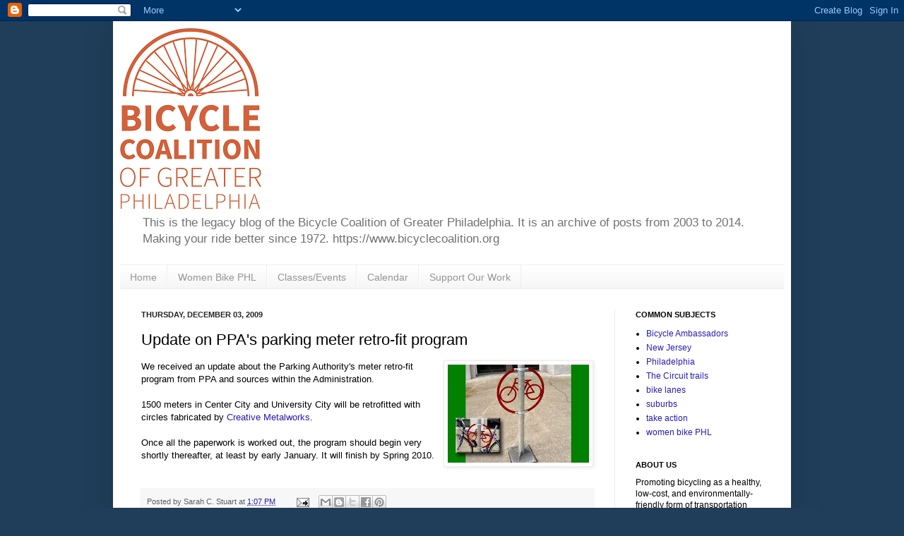

--- FILE ---
content_type: text/html; charset=UTF-8
request_url: http://blog.bicyclecoalition.org/2009/12/update-on-ppas-parking-meter-retro-fit.html?showComment=1275841396281
body_size: 15392
content:
<!DOCTYPE html>
<html class='v2' dir='ltr' xmlns='http://www.w3.org/1999/xhtml' xmlns:b='http://www.google.com/2005/gml/b' xmlns:data='http://www.google.com/2005/gml/data' xmlns:expr='http://www.google.com/2005/gml/expr'>
<head>
<link href='https://www.blogger.com/static/v1/widgets/335934321-css_bundle_v2.css' rel='stylesheet' type='text/css'/>
<meta content='IE=EmulateIE7' http-equiv='X-UA-Compatible'/>
<meta content='width=1100' name='viewport'/>
<meta content='text/html; charset=UTF-8' http-equiv='Content-Type'/>
<meta content='blogger' name='generator'/>
<link href='http://blog.bicyclecoalition.org/favicon.ico' rel='icon' type='image/x-icon'/>
<link href='http://blog.bicyclecoalition.org/2009/12/update-on-ppas-parking-meter-retro-fit.html' rel='canonical'/>
<link rel="alternate" type="application/atom+xml" title="Greater Philadelphia Bicycle News - Atom" href="http://blog.bicyclecoalition.org/feeds/posts/default" />
<link rel="alternate" type="application/rss+xml" title="Greater Philadelphia Bicycle News - RSS" href="http://blog.bicyclecoalition.org/feeds/posts/default?alt=rss" />
<link rel="service.post" type="application/atom+xml" title="Greater Philadelphia Bicycle News - Atom" href="https://www.blogger.com/feeds/5227147/posts/default" />

<link rel="alternate" type="application/atom+xml" title="Greater Philadelphia Bicycle News - Atom" href="http://blog.bicyclecoalition.org/feeds/454680673893175059/comments/default" />
<!--Can't find substitution for tag [blog.ieCssRetrofitLinks]-->
<link href='https://blogger.googleusercontent.com/img/b/R29vZ2xl/AVvXsEhX9bDDoRaSupZEHKpUB0CPiVjgfwtwSf2PYUCLCW8S_t46FoxgmVqvxL1clsiuFxfidM1NOE9hlM-cC19DuGGCDpzqEvML19WCnje3rtMd43QB80wC5W4_CWd7a3JJa1T3msIk1Q/s200/circle+rack.jpg' rel='image_src'/>
<meta content='http://blog.bicyclecoalition.org/2009/12/update-on-ppas-parking-meter-retro-fit.html' property='og:url'/>
<meta content='Update on PPA&#39;s parking meter retro-fit program' property='og:title'/>
<meta content='News, events, analysis, and resources for biking and walking from the Delaware Valley&#39;s most prominent bicycling advocacy organization.' property='og:description'/>
<meta content='https://blogger.googleusercontent.com/img/b/R29vZ2xl/AVvXsEhX9bDDoRaSupZEHKpUB0CPiVjgfwtwSf2PYUCLCW8S_t46FoxgmVqvxL1clsiuFxfidM1NOE9hlM-cC19DuGGCDpzqEvML19WCnje3rtMd43QB80wC5W4_CWd7a3JJa1T3msIk1Q/w1200-h630-p-k-no-nu/circle+rack.jpg' property='og:image'/>
<title>Greater Philadelphia Bicycle News: Update on PPA's parking meter retro-fit program</title>
<style id='page-skin-1' type='text/css'><!--
/*
-----------------------------------------------
Blogger Template Style
Name:     Simple
Designer: Josh Peterson
URL:      www.noaesthetic.com
----------------------------------------------- */
/* Variable definitions
====================
<Variable name="keycolor" description="Main Color" type="color" default="#66bbdd"/>
<Group description="Page Text" selector="body">
<Variable name="body.font" description="Font" type="font"
default="normal normal 12px Arial, Tahoma, Helvetica, FreeSans, sans-serif"/>
<Variable name="body.text.color" description="Text Color" type="color" default="#222222"/>
</Group>
<Group description="Backgrounds" selector=".body-fauxcolumns-outer">
<Variable name="body.background.color" description="Outer Background" type="color" default="#66bbdd"/>
<Variable name="content.background.color" description="Main Background" type="color" default="#ffffff"/>
<Variable name="header.background.color" description="Header Background" type="color" default="transparent"/>
</Group>
<Group description="Links" selector=".main-outer">
<Variable name="link.color" description="Link Color" type="color" default="#2288bb"/>
<Variable name="link.visited.color" description="Visited Color" type="color" default="#888888"/>
<Variable name="link.hover.color" description="Hover Color" type="color" default="#33aaff"/>
</Group>
<Group description="Blog Title" selector=".header h1">
<Variable name="header.font" description="Font" type="font"
default="normal normal 60px Arial, Tahoma, Helvetica, FreeSans, sans-serif"/>
<Variable name="header.text.color" description="Title Color" type="color" default="#3399bb" />
</Group>
<Group description="Blog Description" selector=".header .description">
<Variable name="description.text.color" description="Description Color" type="color"
default="#777777" />
</Group>
<Group description="Tabs Text" selector=".tabs-inner .widget li a">
<Variable name="tabs.font" description="Font" type="font"
default="normal normal 14px Arial, Tahoma, Helvetica, FreeSans, sans-serif"/>
<Variable name="tabs.text.color" description="Text Color" type="color" default="#999999"/>
<Variable name="tabs.selected.text.color" description="Selected Color" type="color" default="#000000"/>
</Group>
<Group description="Tabs Background" selector=".tabs-outer .PageList">
<Variable name="tabs.background.color" description="Background Color" type="color" default="#f5f5f5"/>
<Variable name="tabs.selected.background.color" description="Selected Color" type="color" default="#eeeeee"/>
</Group>
<Group description="Post Title" selector="h3.post-title, .comments h4">
<Variable name="post.title.font" description="Font" type="font"
default="normal normal 22px Arial, Tahoma, Helvetica, FreeSans, sans-serif"/>
</Group>
<Group description="Date Header" selector=".date-header">
<Variable name="date.header.color" description="Text Color" type="color"
default="#000000"/>
<Variable name="date.header.background.color" description="Background Color" type="color"
default="transparent"/>
</Group>
<Group description="Post Footer" selector=".post-footer">
<Variable name="post.footer.text.color" description="Text Color" type="color" default="#666666"/>
<Variable name="post.footer.background.color" description="Background Color" type="color"
default="#f9f9f9"/>
<Variable name="post.footer.border.color" description="Shadow Color" type="color" default="#eeeeee"/>
</Group>
<Group description="Gadgets" selector="h2">
<Variable name="widget.title.font" description="Title Font" type="font"
default="normal bold 11px Arial, Tahoma, Helvetica, FreeSans, sans-serif"/>
<Variable name="widget.title.text.color" description="Title Color" type="color" default="#000000"/>
<Variable name="widget.alternate.text.color" description="Alternate Color" type="color" default="#999999"/>
</Group>
<Group description="Images" selector=".main-inner">
<Variable name="image.background.color" description="Background Color" type="color" default="#ffffff"/>
<Variable name="image.border.color" description="Border Color" type="color" default="#eeeeee"/>
<Variable name="image.text.color" description="Caption Text Color" type="color" default="#000000"/>
</Group>
<Group description="Accents" selector=".content-inner">
<Variable name="body.rule.color" description="Separator Line Color" type="color" default="#eeeeee"/>
<Variable name="tabs.border.color" description="Tabs Border Color" type="color" default="#ececec"/>
</Group>
<Variable name="body.background" description="Body Background" type="background"
color="#203e5a" default="$(color) none repeat scroll top left"/>
<Variable name="body.background.override" description="Body Background Override" type="string" default=""/>
<Variable name="body.background.gradient.cap" description="Body Gradient Cap" type="url"
default="url(http://www.blogblog.com/1kt/simple/gradients_light.png)"/>
<Variable name="body.background.gradient.tile" description="Body Gradient Tile" type="url"
default="url(http://www.blogblog.com/1kt/simple/body_gradient_tile_light.png)"/>
<Variable name="content.background.color.selector" description="Content Background Color Selector" type="string" default=".content-inner"/>
<Variable name="content.padding" description="Content Padding" type="length" default="10px"/>
<Variable name="content.padding.horizontal" description="Content Horizontal Padding" type="length" default="10px"/>
<Variable name="content.shadow.spread" description="Content Shadow Spread" type="length" default="40px"/>
<Variable name="content.shadow.spread.webkit" description="Content Shadow Spread (WebKit)" type="length" default="5px"/>
<Variable name="content.shadow.spread.ie" description="Content Shadow Spread (IE)" type="length" default="10px"/>
<Variable name="main.border.width" description="Main Border Width" type="length" default="0"/>
<Variable name="header.background.gradient" description="Header Gradient" type="url" default="none"/>
<Variable name="header.shadow.offset.left" description="Header Shadow Offset Left" type="length" default="-1px"/>
<Variable name="header.shadow.offset.top" description="Header Shadow Offset Top" type="length" default="-1px"/>
<Variable name="header.shadow.spread" description="Header Shadow Spread" type="length" default="1px"/>
<Variable name="header.padding" description="Header Padding" type="length" default="30px"/>
<Variable name="header.border.size" description="Header Border Size" type="length" default="1px"/>
<Variable name="header.bottom.border.size" description="Header Bottom Border Size" type="length" default="1px"/>
<Variable name="header.border.horizontalsize" description="Header Horizontal Border Size" type="length" default="0"/>
<Variable name="description.text.size" description="Description Text Size" type="string" default="140%"/>
<Variable name="tabs.margin.top" description="Tabs Margin Top" type="length" default="0" />
<Variable name="tabs.margin.side" description="Tabs Side Margin" type="length" default="30px" />
<Variable name="tabs.background.gradient" description="Tabs Background Gradient" type="url"
default="url(http://www.blogblog.com/1kt/simple/gradients_light.png)"/>
<Variable name="tabs.border.width" description="Tabs Border Width" type="length" default="1px"/>
<Variable name="tabs.bevel.border.width" description="Tabs Bevel Border Width" type="length" default="1px"/>
<Variable name="date.header.padding" description="Date Header Padding" type="string" default="inherit"/>
<Variable name="date.header.letterspacing" description="Date Header Letter Spacing" type="string" default="inherit"/>
<Variable name="date.header.margin" description="Date Header Margin" type="string" default="inherit"/>
<Variable name="post.margin.bottom" description="Post Bottom Margin" type="length" default="25px"/>
<Variable name="image.border.small.size" description="Image Border Small Size" type="length" default="2px"/>
<Variable name="image.border.large.size" description="Image Border Large Size" type="length" default="5px"/>
<Variable name="page.width.selector" description="Page Width Selector" type="string" default=".region-inner"/>
<Variable name="page.width" description="Page Width" type="string" default="auto"/>
<Variable name="main.section.margin" description="Main Section Margin" type="length" default="15px"/>
<Variable name="main.padding" description="Main Padding" type="length" default="15px"/>
<Variable name="main.padding.top" description="Main Padding Top" type="length" default="30px"/>
<Variable name="main.padding.bottom" description="Main Padding Bottom" type="length" default="30px"/>
<Variable name="paging.background"
color="#ffffff"
description="Background of blog paging area" type="background"
default="transparent none no-repeat scroll top center"/>
<Variable name="footer.bevel" description="Bevel border length of footer" type="length" default="0"/>
<Variable name="mobile.background.overlay" description="Mobile Background Overlay" type="string"
default="transparent none repeat scroll top left"/>
<Variable name="mobile.background.size" description="Mobile Background Size" type="string" default="auto"/>
<Variable name="mobile.button.color" description="Mobile Button Color" type="color" default="#ffffff" />
<Variable name="startSide" description="Side where text starts in blog language" type="automatic" default="left"/>
<Variable name="endSide" description="Side where text ends in blog language" type="automatic" default="right"/>
*/
/* Content
----------------------------------------------- */
body {
font: normal normal 12px Arial, Tahoma, Helvetica, FreeSans, sans-serif;
color: #000000;
background: #203e5a none repeat scroll top left;
padding: 0 40px 40px 40px;
}
html body .region-inner {
min-width: 0;
max-width: 100%;
width: auto;
}
a:link {
text-decoration:none;
color: #261faf;
}
a:visited {
text-decoration:none;
color: #54718f;
}
a:hover {
text-decoration:underline;
color: #472cff;
}
.body-fauxcolumn-outer .fauxcolumn-inner {
background: transparent none repeat scroll top left;
_background-image: none;
}
.body-fauxcolumn-outer .cap-top {
position: absolute;
z-index: 1;
height: 400px;
width: 100%;
background: #203e5a none repeat scroll top left;
}
.body-fauxcolumn-outer .cap-top .cap-left {
width: 100%;
background: transparent none repeat-x scroll top left;
_background-image: none;
}
.content-outer {
-moz-box-shadow: 0 0 40px rgba(0, 0, 0, .15);
-webkit-box-shadow: 0 0 5px rgba(0, 0, 0, .15);
-goog-ms-box-shadow: 0 0 10px #333333;
box-shadow: 0 0 40px rgba(0, 0, 0, .15);
margin-bottom: 1px;
}
.content-inner {
padding: 10px 10px;
}
.content-inner {
background-color: #ffffff;
}
/* Header
----------------------------------------------- */
.header-outer {
background: transparent none repeat-x scroll 0 -400px;
_background-image: none;
}
.Header h1 {
font: normal normal 60px Arial, Tahoma, Helvetica, FreeSans, sans-serif;
color: #54718f;
text-shadow: -1px -1px 1px rgba(0, 0, 0, .2);
}
.Header h1 a {
color: #54718f;
}
.Header .description {
font-size: 140%;
color: #717171;
}
.header-inner .Header .titlewrapper {
padding: 22px 30px;
}
.header-inner .Header .descriptionwrapper {
padding: 0 30px;
}
/* Tabs
----------------------------------------------- */
.tabs-inner .section:first-child {
border-top: 1px solid #eeeeee;
}
.tabs-inner .section:first-child ul {
margin-top: -1px;
border-top: 1px solid #eeeeee;
border-left: 0 solid #eeeeee;
border-right: 0 solid #eeeeee;
}
.tabs-inner .widget ul {
background: #f3f3f3 url(http://www.blogblog.com/1kt/simple/gradients_light.png) repeat-x scroll 0 -800px;
_background-image: none;
border-bottom: 1px solid #eeeeee;
margin-top: 0;
margin-left: -30px;
margin-right: -30px;
}
.tabs-inner .widget li a {
display: inline-block;
padding: .6em 1em;
font: normal normal 14px Arial, Tahoma, Helvetica, FreeSans, sans-serif;
color: #959595;
border-left: 1px solid #ffffff;
border-right: 1px solid #eeeeee;
}
.tabs-inner .widget li:first-child a {
border-left: none;
}
.tabs-inner .widget li.selected a, .tabs-inner .widget li a:hover {
color: #000000;
background-color: #ececec;
text-decoration: none;
}
/* Columns
----------------------------------------------- */
.main-outer {
border-top: 0 solid #ececec;
}
.fauxcolumn-left-outer .fauxcolumn-inner {
border-right: 1px solid #ececec;
}
.fauxcolumn-right-outer .fauxcolumn-inner {
border-left: 1px solid #ececec;
}
/* Headings
----------------------------------------------- */
h2 {
margin: 0 0 1em 0;
font: normal bold 11px Arial, Tahoma, Helvetica, FreeSans, sans-serif;
color: #000000;
text-transform: uppercase;
}
/* Widgets
----------------------------------------------- */
.widget .zippy {
color: #959595;
text-shadow: 2px 2px 1px rgba(0, 0, 0, .1);
}
.widget .popular-posts ul {
list-style: none;
}
/* Posts
----------------------------------------------- */
.date-header span {
background-color: transparent;
color: #222222;
padding: inherit;
letter-spacing: inherit;
margin: inherit;
}
.main-inner {
padding-top: 30px;
padding-bottom: 30px;
}
.main-inner .column-center-inner {
padding: 0 15px;
}
.main-inner .column-center-inner .section {
margin: 0 15px;
}
.post {
margin: 0 0 25px 0;
}
h3.post-title, .comments h4 {
font: normal normal 22px Arial, Tahoma, Helvetica, FreeSans, sans-serif;
margin: .75em 0 0;
}
.post-body {
font-size: 110%;
line-height: 1.4;
position: relative;
}
.post-body img, .post-body .tr-caption-container, .Profile img, .Image img,
.BlogList .item-thumbnail img {
padding: 2px;
background: #ffffff;
border: 1px solid #ececec;
-moz-box-shadow: 1px 1px 5px rgba(0, 0, 0, .1);
-webkit-box-shadow: 1px 1px 5px rgba(0, 0, 0, .1);
box-shadow: 1px 1px 5px rgba(0, 0, 0, .1);
}
.post-body img, .post-body .tr-caption-container {
padding: 5px;
}
.post-body .tr-caption-container {
color: #222222;
}
.post-body .tr-caption-container img {
padding: 0;
background: transparent;
border: none;
-moz-box-shadow: 0 0 0 rgba(0, 0, 0, .1);
-webkit-box-shadow: 0 0 0 rgba(0, 0, 0, .1);
box-shadow: 0 0 0 rgba(0, 0, 0, .1);
}
.post-header {
margin: 0 0 1.5em;
line-height: 1.6;
font-size: 90%;
}
.post-footer {
margin: 20px -2px 0;
padding: 5px 10px;
color: #5e5e5e;
background-color: #f7f7f7;
border-bottom: 1px solid #ececec;
line-height: 1.6;
font-size: 90%;
}
#comments .comment-author {
padding-top: 1.5em;
border-top: 1px solid #ececec;
background-position: 0 1.5em;
}
#comments .comment-author:first-child {
padding-top: 0;
border-top: none;
}
.avatar-image-container {
margin: .2em 0 0;
}
#comments .avatar-image-container img {
border: 1px solid #ececec;
}
/* Accents
---------------------------------------------- */
.section-columns td.columns-cell {
border-left: 1px solid #ececec;
}
.blog-pager {
background: transparent none no-repeat scroll top center;
}
.blog-pager-older-link, .home-link,
.blog-pager-newer-link {
background-color: #ffffff;
padding: 5px;
}
.footer-outer {
border-top: 0 dashed #bbbbbb;
}
/* Mobile
----------------------------------------------- */
body.mobile  {
background-size: auto;
}
.mobile .body-fauxcolumn-outer {
background: transparent none repeat scroll top left;
}
.mobile .body-fauxcolumn-outer .cap-top {
background-size: 100% auto;
}
.mobile .content-outer {
-webkit-box-shadow: 0 0 3px rgba(0, 0, 0, .15);
box-shadow: 0 0 3px rgba(0, 0, 0, .15);
padding: 0 40px;
}
body.mobile .AdSense {
margin: 0 -40px;
}
.mobile .tabs-inner .widget ul {
margin-left: 0;
margin-right: 0;
}
.mobile .post {
margin: 0;
}
.mobile .main-inner .column-center-inner .section {
margin: 0;
}
.mobile .date-header span {
padding: 0.1em 10px;
margin: 0 -10px;
}
.mobile h3.post-title {
margin: 0;
}
.mobile .blog-pager {
background: transparent none no-repeat scroll top center;
}
.mobile .footer-outer {
border-top: none;
}
.mobile .main-inner, .mobile .footer-inner {
background-color: #ffffff;
}
.mobile-index-contents {
color: #000000;
}
.mobile-link-button {
background-color: #261faf;
}
.mobile-link-button a:link, .mobile-link-button a:visited {
color: #ffffff;
}
.mobile .tabs-inner .section:first-child {
border-top: none;
}
.mobile .tabs-inner .PageList .widget-content {
background-color: #ececec;
color: #000000;
border-top: 1px solid #eeeeee;
border-bottom: 1px solid #eeeeee;
}
.mobile .tabs-inner .PageList .widget-content .pagelist-arrow {
border-left: 1px solid #eeeeee;
}

--></style>
<style id='template-skin-1' type='text/css'><!--
body {
min-width: 960px;
}
.content-outer, .content-fauxcolumn-outer, .region-inner {
min-width: 960px;
max-width: 960px;
_width: 960px;
}
.main-inner .columns {
padding-left: 0;
padding-right: 240px;
}
.main-inner .fauxcolumn-center-outer {
left: 0;
right: 240px;
/* IE6 does not respect left and right together */
_width: expression(this.parentNode.offsetWidth -
parseInt("0") -
parseInt("240px") + 'px');
}
.main-inner .fauxcolumn-left-outer {
width: 0;
}
.main-inner .fauxcolumn-right-outer {
width: 240px;
}
.main-inner .column-left-outer {
width: 0;
right: 100%;
margin-left: -0;
}
.main-inner .column-right-outer {
width: 240px;
margin-right: -240px;
}
#layout {
min-width: 0;
}
#layout .content-outer {
min-width: 0;
width: 800px;
}
#layout .region-inner {
min-width: 0;
width: auto;
}
--></style>
<link href='https://www.blogger.com/dyn-css/authorization.css?targetBlogID=5227147&amp;zx=797574cf-fd38-44a4-aee9-4a2211395b13' media='none' onload='if(media!=&#39;all&#39;)media=&#39;all&#39;' rel='stylesheet'/><noscript><link href='https://www.blogger.com/dyn-css/authorization.css?targetBlogID=5227147&amp;zx=797574cf-fd38-44a4-aee9-4a2211395b13' rel='stylesheet'/></noscript>
<meta name='google-adsense-platform-account' content='ca-host-pub-1556223355139109'/>
<meta name='google-adsense-platform-domain' content='blogspot.com'/>

</head>
<body class='loading'>
<div class='navbar section' id='navbar'><div class='widget Navbar' data-version='1' id='Navbar1'><script type="text/javascript">
    function setAttributeOnload(object, attribute, val) {
      if(window.addEventListener) {
        window.addEventListener('load',
          function(){ object[attribute] = val; }, false);
      } else {
        window.attachEvent('onload', function(){ object[attribute] = val; });
      }
    }
  </script>
<div id="navbar-iframe-container"></div>
<script type="text/javascript" src="https://apis.google.com/js/platform.js"></script>
<script type="text/javascript">
      gapi.load("gapi.iframes:gapi.iframes.style.bubble", function() {
        if (gapi.iframes && gapi.iframes.getContext) {
          gapi.iframes.getContext().openChild({
              url: 'https://www.blogger.com/navbar/5227147?po\x3d454680673893175059\x26origin\x3dhttp://blog.bicyclecoalition.org',
              where: document.getElementById("navbar-iframe-container"),
              id: "navbar-iframe"
          });
        }
      });
    </script><script type="text/javascript">
(function() {
var script = document.createElement('script');
script.type = 'text/javascript';
script.src = '//pagead2.googlesyndication.com/pagead/js/google_top_exp.js';
var head = document.getElementsByTagName('head')[0];
if (head) {
head.appendChild(script);
}})();
</script>
</div></div>
<div class='body-fauxcolumns'>
<div class='fauxcolumn-outer body-fauxcolumn-outer'>
<div class='cap-top'>
<div class='cap-left'></div>
<div class='cap-right'></div>
</div>
<div class='fauxborder-left'>
<div class='fauxborder-right'></div>
<div class='fauxcolumn-inner'>
</div>
</div>
<div class='cap-bottom'>
<div class='cap-left'></div>
<div class='cap-right'></div>
</div>
</div>
</div>
<div class='content'>
<div class='content-fauxcolumns'>
<div class='fauxcolumn-outer content-fauxcolumn-outer'>
<div class='cap-top'>
<div class='cap-left'></div>
<div class='cap-right'></div>
</div>
<div class='fauxborder-left'>
<div class='fauxborder-right'></div>
<div class='fauxcolumn-inner'>
</div>
</div>
<div class='cap-bottom'>
<div class='cap-left'></div>
<div class='cap-right'></div>
</div>
</div>
</div>
<div class='content-outer'>
<div class='content-cap-top cap-top'>
<div class='cap-left'></div>
<div class='cap-right'></div>
</div>
<div class='fauxborder-left content-fauxborder-left'>
<div class='fauxborder-right content-fauxborder-right'></div>
<div class='content-inner'>
<header>
<div class='header-outer'>
<div class='header-cap-top cap-top'>
<div class='cap-left'></div>
<div class='cap-right'></div>
</div>
<div class='fauxborder-left header-fauxborder-left'>
<div class='fauxborder-right header-fauxborder-right'></div>
<div class='region-inner header-inner'>
<div class='header section' id='header'><div class='widget Header' data-version='1' id='Header1'>
<div id='header-inner'>
<a href='http://blog.bicyclecoalition.org/' style='display: block'>
<img alt='Greater Philadelphia Bicycle News' height='256px; ' id='Header1_headerimg' src='https://blogger.googleusercontent.com/img/b/R29vZ2xl/AVvXsEjke39Zgc66qMJSHc2wOnLyvS8dtFG-S9f6uBNL-rblypwVMdCiyCPmEkiDOghVt9MugkPnRoUVYZrg43PaMXQSv6xt59L3xt2P4Dhlgnt56D95AzYuPgDck-Uu4nc5EpJoTcXR/s1600/BCGP-vertical-orange%255Bvariation2%255D-200px.png' style='display: block' width='200px; '/>
</a>
<div class='descriptionwrapper'>
<p class='description'><span>This is the legacy blog of the Bicycle Coalition of Greater Philadelphia. It is an archive of posts from 2003 to 2014. Making your ride better since 1972.
https://www.bicyclecoalition.org</span></p>
</div>
</div>
</div></div>
</div>
</div>
<div class='header-cap-bottom cap-bottom'>
<div class='cap-left'></div>
<div class='cap-right'></div>
</div>
</div>
</header>
<div class='tabs-outer'>
<div class='tabs-cap-top cap-top'>
<div class='cap-left'></div>
<div class='cap-right'></div>
</div>
<div class='fauxborder-left tabs-fauxborder-left'>
<div class='fauxborder-right tabs-fauxborder-right'></div>
<div class='region-inner tabs-inner'>
<div class='tabs section' id='crosscol'><div class='widget PageList' data-version='1' id='PageList1'>
<h2>Pages</h2>
<div class='widget-content'>
<ul>
<li>
<a href='http://blog.bicyclecoalition.org/'>Home</a>
</li>
<li>
<a href='http://blog.bicyclecoalition.org/p/women-bike-phl.html'>Women Bike PHL</a>
</li>
<li>
<a href='http://blog.bicyclecoalition.org/p/classes.html'>Classes/Events</a>
</li>
<li>
<a href='http://blog.bicyclecoalition.org/p/calendar.html'>Calendar</a>
</li>
<li>
<a href='http://blog.bicyclecoalition.org/p/become-member.html'>Support Our Work</a>
</li>
</ul>
<div class='clear'></div>
</div>
</div></div>
<div class='tabs no-items section' id='crosscol-overflow'></div>
</div>
</div>
<div class='tabs-cap-bottom cap-bottom'>
<div class='cap-left'></div>
<div class='cap-right'></div>
</div>
</div>
<div class='main-outer'>
<div class='main-cap-top cap-top'>
<div class='cap-left'></div>
<div class='cap-right'></div>
</div>
<div class='fauxborder-left main-fauxborder-left'>
<div class='fauxborder-right main-fauxborder-right'></div>
<div class='region-inner main-inner'>
<div class='columns fauxcolumns'>
<div class='fauxcolumn-outer fauxcolumn-center-outer'>
<div class='cap-top'>
<div class='cap-left'></div>
<div class='cap-right'></div>
</div>
<div class='fauxborder-left'>
<div class='fauxborder-right'></div>
<div class='fauxcolumn-inner'>
</div>
</div>
<div class='cap-bottom'>
<div class='cap-left'></div>
<div class='cap-right'></div>
</div>
</div>
<div class='fauxcolumn-outer fauxcolumn-left-outer'>
<div class='cap-top'>
<div class='cap-left'></div>
<div class='cap-right'></div>
</div>
<div class='fauxborder-left'>
<div class='fauxborder-right'></div>
<div class='fauxcolumn-inner'>
</div>
</div>
<div class='cap-bottom'>
<div class='cap-left'></div>
<div class='cap-right'></div>
</div>
</div>
<div class='fauxcolumn-outer fauxcolumn-right-outer'>
<div class='cap-top'>
<div class='cap-left'></div>
<div class='cap-right'></div>
</div>
<div class='fauxborder-left'>
<div class='fauxborder-right'></div>
<div class='fauxcolumn-inner'>
</div>
</div>
<div class='cap-bottom'>
<div class='cap-left'></div>
<div class='cap-right'></div>
</div>
</div>
<!-- corrects IE6 width calculation -->
<div class='columns-inner'>
<div class='column-center-outer'>
<div class='column-center-inner'>
<div class='main section' id='main'><div class='widget Blog' data-version='1' id='Blog1'>
<div class='blog-posts hfeed'>
<!--Can't find substitution for tag [defaultAdStart]-->

          <div class="date-outer">
        
<h2 class='date-header'><span>Thursday, December 03, 2009</span></h2>

          <div class="date-posts">
        
<div class='post-outer'>
<div class='post hentry'>
<a name='454680673893175059'></a>
<h3 class='post-title entry-title'>
Update on PPA's parking meter retro-fit program
</h3>
<div class='post-header'>
<div class='post-header-line-1'></div>
</div>
<div class='post-body entry-content' id='post-body-454680673893175059'>
<a href="https://blogger.googleusercontent.com/img/b/R29vZ2xl/AVvXsEhX9bDDoRaSupZEHKpUB0CPiVjgfwtwSf2PYUCLCW8S_t46FoxgmVqvxL1clsiuFxfidM1NOE9hlM-cC19DuGGCDpzqEvML19WCnje3rtMd43QB80wC5W4_CWd7a3JJa1T3msIk1Q/s1600-h/circle+rack.jpg" onblur="try {parent.deselectBloggerImageGracefully();} catch(e) {}"><img alt="" border="0" id="BLOGGER_PHOTO_ID_5411075495628750930" src="https://blogger.googleusercontent.com/img/b/R29vZ2xl/AVvXsEhX9bDDoRaSupZEHKpUB0CPiVjgfwtwSf2PYUCLCW8S_t46FoxgmVqvxL1clsiuFxfidM1NOE9hlM-cC19DuGGCDpzqEvML19WCnje3rtMd43QB80wC5W4_CWd7a3JJa1T3msIk1Q/s200/circle+rack.jpg" style="margin: 0pt 0pt 10px 10px; float: right; cursor: pointer; width: 200px; height: 139px;" /></a>We received an update about the Parking Authority's meter retro-fit program from PPA and sources within the Administration.<br /><br />1500 meters in Center City and University City will be retrofitted with circles fabricated by <a href="http://www.creativemetalworksllc.com/">Creative Metalworks</a>.<br /><br />Once all the paperwork is worked out, the program should begin very shortly thereafter, at least by early January.  It will finish by Spring 2010.
<div style='clear: both;'></div>
</div>
<div class='post-footer'>
<div class='post-footer-line post-footer-line-1'><span class='post-author vcard'>
Posted by
<span class='fn'>Sarah C. Stuart</span>
</span>
<span class='post-timestamp'>
at
<a class='timestamp-link' href='http://blog.bicyclecoalition.org/2009/12/update-on-ppas-parking-meter-retro-fit.html' rel='bookmark' title='permanent link'><abbr class='published' title='2009-12-03T13:07:00-05:00'>1:07 PM</abbr></a>
</span>
<span class='post-comment-link'>
</span>
<span class='post-icons'>
<span class='item-action'>
<a href='https://www.blogger.com/email-post/5227147/454680673893175059' title='Email Post'>
<img alt='' class='icon-action' height='13' src='http://img1.blogblog.com/img/icon18_email.gif' width='18'/>
</a>
</span>
<span class='item-control blog-admin pid-1129199013'>
<a href='https://www.blogger.com/post-edit.g?blogID=5227147&postID=454680673893175059&from=pencil' title='Edit Post'>
<img alt='' class='icon-action' height='18' src='http://img2.blogblog.com/img/icon18_edit_allbkg.gif' width='18'/>
</a>
</span>
</span>
<div class='post-share-buttons goog-inline-block'>
<a class='goog-inline-block share-button sb-email' href='https://www.blogger.com/share-post.g?blogID=5227147&postID=454680673893175059&target=email' target='_blank' title='Email This'><span class='share-button-link-text'>Email This</span></a><a class='goog-inline-block share-button sb-blog' href='https://www.blogger.com/share-post.g?blogID=5227147&postID=454680673893175059&target=blog' onclick='window.open(this.href, "_blank", "height=270,width=475"); return false;' target='_blank' title='BlogThis!'><span class='share-button-link-text'>BlogThis!</span></a><a class='goog-inline-block share-button sb-twitter' href='https://www.blogger.com/share-post.g?blogID=5227147&postID=454680673893175059&target=twitter' target='_blank' title='Share to X'><span class='share-button-link-text'>Share to X</span></a><a class='goog-inline-block share-button sb-facebook' href='https://www.blogger.com/share-post.g?blogID=5227147&postID=454680673893175059&target=facebook' onclick='window.open(this.href, "_blank", "height=430,width=640"); return false;' target='_blank' title='Share to Facebook'><span class='share-button-link-text'>Share to Facebook</span></a><a class='goog-inline-block share-button sb-pinterest' href='https://www.blogger.com/share-post.g?blogID=5227147&postID=454680673893175059&target=pinterest' target='_blank' title='Share to Pinterest'><span class='share-button-link-text'>Share to Pinterest</span></a>
</div>
</div>
<div class='post-footer-line post-footer-line-2'><span class='post-labels'>
</span>
</div>
<div class='post-footer-line post-footer-line-3'><span class='post-location'>
</span>
</div>
</div>
</div>
<div class='comments' id='comments'>
<a name='comments'></a>
<h4>
9
comments:
        
</h4>
<div id='Blog1_comments-block-wrapper'>
<dl class='avatar-comment-indent' id='comments-block'>
<dt class='comment-author ' id='c1327765897700647204'>
<a name='c1327765897700647204'></a>
<div class="avatar-image-container avatar-stock"><span dir="ltr"><a href="https://www.blogger.com/profile/03652399372790924762" target="" rel="nofollow" onclick="" class="avatar-hovercard" id="av-1327765897700647204-03652399372790924762"><img src="//www.blogger.com/img/blogger_logo_round_35.png" width="35" height="35" alt="" title="Andrew J. Besold">

</a></span></div>
<a href='https://www.blogger.com/profile/03652399372790924762' rel='nofollow'>Andrew J. Besold</a>
said...
</dt>
<dd class='comment-body' id='Blog1_cmt-1327765897700647204'>
<span class='deleted-comment'>This comment has been removed by the author.</span>
</dd>
<dd class='comment-footer'>
<span class='comment-timestamp'>
<a href='http://blog.bicyclecoalition.org/2009/12/update-on-ppas-parking-meter-retro-fit.html?showComment=1259875242786#c1327765897700647204' title='comment permalink'>
12/03/2009 4:20 PM
</a>
<span class='item-control blog-admin '>
<a class='comment-delete' href='https://www.blogger.com/comment/delete/5227147/1327765897700647204' title='Delete Comment'>
<img src='//www.blogger.com/img/icon_delete13.gif'/>
</a>
</span>
</span>
</dd>
<dt class='comment-author ' id='c4817442921658982069'>
<a name='c4817442921658982069'></a>
<div class="avatar-image-container avatar-stock"><span dir="ltr"><a href="https://www.blogger.com/profile/03652399372790924762" target="" rel="nofollow" onclick="" class="avatar-hovercard" id="av-4817442921658982069-03652399372790924762"><img src="//www.blogger.com/img/blogger_logo_round_35.png" width="35" height="35" alt="" title="Andrew J. Besold">

</a></span></div>
<a href='https://www.blogger.com/profile/03652399372790924762' rel='nofollow'>Andrew J. Besold</a>
said...
</dt>
<dd class='comment-body' id='Blog1_cmt-4817442921658982069'>
<p>
I do hope the PPA chooses a more robust bicycle rack attachment then the one pictured. The don&#39;t really look all that secure.
</p>
</dd>
<dd class='comment-footer'>
<span class='comment-timestamp'>
<a href='http://blog.bicyclecoalition.org/2009/12/update-on-ppas-parking-meter-retro-fit.html?showComment=1259875299370#c4817442921658982069' title='comment permalink'>
12/03/2009 4:21 PM
</a>
<span class='item-control blog-admin pid-297394098'>
<a class='comment-delete' href='https://www.blogger.com/comment/delete/5227147/4817442921658982069' title='Delete Comment'>
<img src='//www.blogger.com/img/icon_delete13.gif'/>
</a>
</span>
</span>
</dd>
<dt class='comment-author ' id='c777768338692150827'>
<a name='c777768338692150827'></a>
<div class="avatar-image-container avatar-stock"><span dir="ltr"><a href="https://www.blogger.com/profile/10491942301961000873" target="" rel="nofollow" onclick="" class="avatar-hovercard" id="av-777768338692150827-10491942301961000873"><img src="//www.blogger.com/img/blogger_logo_round_35.png" width="35" height="35" alt="" title="Juliet">

</a></span></div>
<a href='https://www.blogger.com/profile/10491942301961000873' rel='nofollow'>Juliet</a>
said...
</dt>
<dd class='comment-body' id='Blog1_cmt-777768338692150827'>
<p>
Can they just leave the meters on the posts?
</p>
</dd>
<dd class='comment-footer'>
<span class='comment-timestamp'>
<a href='http://blog.bicyclecoalition.org/2009/12/update-on-ppas-parking-meter-retro-fit.html?showComment=1259975814658#c777768338692150827' title='comment permalink'>
12/04/2009 8:16 PM
</a>
<span class='item-control blog-admin pid-1666119442'>
<a class='comment-delete' href='https://www.blogger.com/comment/delete/5227147/777768338692150827' title='Delete Comment'>
<img src='//www.blogger.com/img/icon_delete13.gif'/>
</a>
</span>
</span>
</dd>
<dt class='comment-author ' id='c5851747743225315870'>
<a name='c5851747743225315870'></a>
<div class="avatar-image-container avatar-stock"><span dir="ltr"><a href="https://www.blogger.com/profile/14599484828024841062" target="" rel="nofollow" onclick="" class="avatar-hovercard" id="av-5851747743225315870-14599484828024841062"><img src="//www.blogger.com/img/blogger_logo_round_35.png" width="35" height="35" alt="" title="ciltis">

</a></span></div>
<a href='https://www.blogger.com/profile/14599484828024841062' rel='nofollow'>ciltis</a>
said...
</dt>
<dd class='comment-body' id='Blog1_cmt-5851747743225315870'>
<p>
Did they ask anyone who locks a bike downtown every day to weigh in on this design? Who ok&#39;ed these??? What a colossal waste of money; the empty meter posts were just fine. I agree that these do not look secure at all.
</p>
</dd>
<dd class='comment-footer'>
<span class='comment-timestamp'>
<a href='http://blog.bicyclecoalition.org/2009/12/update-on-ppas-parking-meter-retro-fit.html?showComment=1260069057346#c5851747743225315870' title='comment permalink'>
12/05/2009 10:10 PM
</a>
<span class='item-control blog-admin pid-274483468'>
<a class='comment-delete' href='https://www.blogger.com/comment/delete/5227147/5851747743225315870' title='Delete Comment'>
<img src='//www.blogger.com/img/icon_delete13.gif'/>
</a>
</span>
</span>
</dd>
<dt class='comment-author ' id='c7980571481161446317'>
<a name='c7980571481161446317'></a>
<div class="avatar-image-container avatar-stock"><span dir="ltr"><a href="https://www.blogger.com/profile/08445611453223434428" target="" rel="nofollow" onclick="" class="avatar-hovercard" id="av-7980571481161446317-08445611453223434428"><img src="//www.blogger.com/img/blogger_logo_round_35.png" width="35" height="35" alt="" title="caduceus">

</a></span></div>
<a href='https://www.blogger.com/profile/08445611453223434428' rel='nofollow'>caduceus</a>
said...
</dt>
<dd class='comment-body' id='Blog1_cmt-7980571481161446317'>
<p>
AGREED!!  These look really awful, easy to sabotage, and a complete waste of precious money that could have been used for real bike racks.  They could have just left the heads on the meter posts, saved a great deal of hassle and cash.  Welcome to Philly.
</p>
</dd>
<dd class='comment-footer'>
<span class='comment-timestamp'>
<a href='http://blog.bicyclecoalition.org/2009/12/update-on-ppas-parking-meter-retro-fit.html?showComment=1260108207268#c7980571481161446317' title='comment permalink'>
12/06/2009 9:03 AM
</a>
<span class='item-control blog-admin pid-475984156'>
<a class='comment-delete' href='https://www.blogger.com/comment/delete/5227147/7980571481161446317' title='Delete Comment'>
<img src='//www.blogger.com/img/icon_delete13.gif'/>
</a>
</span>
</span>
</dd>
<dt class='comment-author ' id='c7990627021628754448'>
<a name='c7990627021628754448'></a>
<div class="avatar-image-container avatar-stock"><span dir="ltr"><a href="https://www.blogger.com/profile/05669165153276025829" target="" rel="nofollow" onclick="" class="avatar-hovercard" id="av-7990627021628754448-05669165153276025829"><img src="//www.blogger.com/img/blogger_logo_round_35.png" width="35" height="35" alt="" title="ExtraGrunty">

</a></span></div>
<a href='https://www.blogger.com/profile/05669165153276025829' rel='nofollow'>ExtraGrunty</a>
said...
</dt>
<dd class='comment-body' id='Blog1_cmt-7990627021628754448'>
<p>
Agreed as well.  My first thought was not safe at all.  This looks very easy to unscrew from the post, toss in a van and drive somewhere else to cut off the lock.  Or just slide the whole thing off the top of the pole, into the van, etc. Please tell us there&#39;s a different pole mounting method then this.
</p>
</dd>
<dd class='comment-footer'>
<span class='comment-timestamp'>
<a href='http://blog.bicyclecoalition.org/2009/12/update-on-ppas-parking-meter-retro-fit.html?showComment=1260199767586#c7990627021628754448' title='comment permalink'>
12/07/2009 10:29 AM
</a>
<span class='item-control blog-admin pid-2043649054'>
<a class='comment-delete' href='https://www.blogger.com/comment/delete/5227147/7990627021628754448' title='Delete Comment'>
<img src='//www.blogger.com/img/icon_delete13.gif'/>
</a>
</span>
</span>
</dd>
<dt class='comment-author blog-author' id='c4076090530499262321'>
<a name='c4076090530499262321'></a>
<div class="avatar-image-container avatar-stock"><span dir="ltr"><a href="https://www.blogger.com/profile/13426386362813520839" target="" rel="nofollow" onclick="" class="avatar-hovercard" id="av-4076090530499262321-13426386362813520839"><img src="//www.blogger.com/img/blogger_logo_round_35.png" width="35" height="35" alt="" title="Sarah C. Stuart">

</a></span></div>
<a href='https://www.blogger.com/profile/13426386362813520839' rel='nofollow'>Sarah C. Stuart</a>
said...
</dt>
<dd class='comment-body' id='Blog1_cmt-4076090530499262321'>
<p>
Creative Metal works has improved the design for mounting the circle to the pole. These design changes have been used in Seattle, Baltimore, Sacramento and Boulder.<br /><br />- Thickening the rack and the top and bottom mounting brackets, making them more difficult to bend;<br /><br />- Adding set screws, preventing the rack from rotating around the post (pre-drilling of the top and bottom brackets by the manufacturer eases thread tapping for the set screws);<br /><br />- Adding a center bracket, securing the bicycle icon to the post;<br /><br />- Beveling the outside edge, reducing the chance of denting/scratching a bicycle frame
</p>
</dd>
<dd class='comment-footer'>
<span class='comment-timestamp'>
<a href='http://blog.bicyclecoalition.org/2009/12/update-on-ppas-parking-meter-retro-fit.html?showComment=1260900046480#c4076090530499262321' title='comment permalink'>
12/15/2009 1:00 PM
</a>
<span class='item-control blog-admin pid-1129199013'>
<a class='comment-delete' href='https://www.blogger.com/comment/delete/5227147/4076090530499262321' title='Delete Comment'>
<img src='//www.blogger.com/img/icon_delete13.gif'/>
</a>
</span>
</span>
</dd>
<dt class='comment-author ' id='c6451821943307381263'>
<a name='c6451821943307381263'></a>
<div class="avatar-image-container avatar-stock"><span dir="ltr"><a href="https://www.blogger.com/profile/13992583485330056655" target="" rel="nofollow" onclick="" class="avatar-hovercard" id="av-6451821943307381263-13992583485330056655"><img src="//www.blogger.com/img/blogger_logo_round_35.png" width="35" height="35" alt="" title="uggs-outlet">

</a></span></div>
<a href='https://www.blogger.com/profile/13992583485330056655' rel='nofollow'>uggs-outlet</a>
said...
</dt>
<dd class='comment-body' id='Blog1_cmt-6451821943307381263'>
<p>
There were several roads near by, but it did not take her long<br />to find the one paved with yellow bricks.  Within a short time she<br />was walking briskly toward the Emerald City, her silver shoes<br />tinkling merrily on the hard, yellow road-bed. <br /><br /><a href="http://www.nba-sneakers.com/" rel="nofollow">shoe carnival</a><br /><a href="http://www.nba-sneakers.com/" rel="nofollow">nike sneakers</a><br /><a href="http://www.nike-star-shoes.net/" rel="nofollow">Nike Basketball shoes</a><br /><a href="http://www.mbtshoesstore.net/" rel="nofollow">MBT shoes</a><br /><a href="http://www.suprashoesstore.net/" rel="nofollow">supra shoes</a>
</p>
</dd>
<dd class='comment-footer'>
<span class='comment-timestamp'>
<a href='http://blog.bicyclecoalition.org/2009/12/update-on-ppas-parking-meter-retro-fit.html?showComment=1269744195340#c6451821943307381263' title='comment permalink'>
3/27/2010 10:43 PM
</a>
<span class='item-control blog-admin pid-1080179456'>
<a class='comment-delete' href='https://www.blogger.com/comment/delete/5227147/6451821943307381263' title='Delete Comment'>
<img src='//www.blogger.com/img/icon_delete13.gif'/>
</a>
</span>
</span>
</dd>
<dt class='comment-author ' id='c3552415660403991183'>
<a name='c3552415660403991183'></a>
<div class="avatar-image-container avatar-stock"><span dir="ltr"><a href="https://www.blogger.com/profile/06549548739558726177" target="" rel="nofollow" onclick="" class="avatar-hovercard" id="av-3552415660403991183-06549548739558726177"><img src="//www.blogger.com/img/blogger_logo_round_35.png" width="35" height="35" alt="" title="Unknown">

</a></span></div>
<a href='https://www.blogger.com/profile/06549548739558726177' rel='nofollow'>Unknown</a>
said...
</dt>
<dd class='comment-body' id='Blog1_cmt-3552415660403991183'>
<p>
<a href="http://www.all-star-shoes.net/" rel="nofollow"><em><strong>nike outlet</strong></em></a><br /><a href="http://www.all-star-shoes.net/" rel="nofollow"><em><strong>nike shoes outlet</strong></em></a><br /><a href="http://www.all-star-shoes.net/" rel="nofollow"><em><strong>all star shoes</strong></em></a><br /><a href="http://www.all-star-shoes.net/" rel="nofollow"><em><strong>nike shoes</strong></em></a><br /><a href="http://www.all-star-shoes.net/" rel="nofollow"><em><strong>adidas outlet</strong></em></a><br /><br /><a href="http://www.ed-hardy-outlet.net/" rel="nofollow"><em><strong>ED hardy clothing</strong></em></a><br /><a href="http://www.ed-hardy-outlet.net/" rel="nofollow"><em><strong>ED Hardy Outlet</strong></em></a><br /><a href="http://www.ed-hardy-outlet.net/" rel="nofollow"><em><strong>ED Hardy</strong></em></a><br /><a href="http://www.ed-hardy-outlet.net/" rel="nofollow"><em><strong>ED Hardy Outlet</strong></em></a><br /><a href="http://www.ed-hardy-outlet.net/" rel="nofollow"><em><strong>online ED Hardy</strong></em></a><br /><a href="http://www.ed-hardy-outlet.net/" rel="nofollow"><em><strong>ED Hardy cheap</strong></em></a>
</p>
</dd>
<dd class='comment-footer'>
<span class='comment-timestamp'>
<a href='http://blog.bicyclecoalition.org/2009/12/update-on-ppas-parking-meter-retro-fit.html?showComment=1275841396281#c3552415660403991183' title='comment permalink'>
6/06/2010 12:23 PM
</a>
<span class='item-control blog-admin pid-1800929902'>
<a class='comment-delete' href='https://www.blogger.com/comment/delete/5227147/3552415660403991183' title='Delete Comment'>
<img src='//www.blogger.com/img/icon_delete13.gif'/>
</a>
</span>
</span>
</dd>
</dl>
</div>
<p class='comment-footer'>
<a href='https://www.blogger.com/comment/fullpage/post/5227147/454680673893175059' onclick='javascript:window.open(this.href, "bloggerPopup", "toolbar=0,location=0,statusbar=1,menubar=0,scrollbars=yes,width=640,height=500"); return false;'>Post a Comment</a>
</p>
<div id='backlinks-container'>
<div id='Blog1_backlinks-container'>
</div>
</div>
</div>
</div>

        </div></div>
      
<!--Can't find substitution for tag [adEnd]-->
</div>
<div class='blog-pager' id='blog-pager'>
<span id='blog-pager-newer-link'>
<a class='blog-pager-newer-link' href='http://blog.bicyclecoalition.org/2009/12/come-to-sprucepine-bike-lane-public.html' id='Blog1_blog-pager-newer-link' title='Newer Post'>Newer Post</a>
</span>
<span id='blog-pager-older-link'>
<a class='blog-pager-older-link' href='http://blog.bicyclecoalition.org/2009/12/bikes-belong-awards-bcgp-10k-for.html' id='Blog1_blog-pager-older-link' title='Older Post'>Older Post</a>
</span>
<a class='home-link' href='http://blog.bicyclecoalition.org/'>Home</a>
</div>
<div class='clear'></div>
<div class='post-feeds'>
<div class='feed-links'>
Subscribe to:
<a class='feed-link' href='http://blog.bicyclecoalition.org/feeds/454680673893175059/comments/default' target='_blank' type='application/atom+xml'>Post Comments (Atom)</a>
</div>
</div>
</div></div>
</div>
</div>
<div class='column-left-outer'>
<div class='column-left-inner'>
<aside>
</aside>
</div>
</div>
<div class='column-right-outer'>
<div class='column-right-inner'>
<aside>
<div class='sidebar section' id='sidebar-right-1'><div class='widget Label' data-version='1' id='Label1'>
<h2>common subjects</h2>
<div class='widget-content list-label-widget-content'>
<ul>
<li>
<a dir='ltr' href='http://blog.bicyclecoalition.org/search/label/Bicycle%20Ambassadors'>Bicycle Ambassadors</a>
</li>
<li>
<a dir='ltr' href='http://blog.bicyclecoalition.org/search/label/New%20Jersey'>New Jersey</a>
</li>
<li>
<a dir='ltr' href='http://blog.bicyclecoalition.org/search/label/Philadelphia'>Philadelphia</a>
</li>
<li>
<a dir='ltr' href='http://blog.bicyclecoalition.org/search/label/The%20Circuit%20trails'>The Circuit trails</a>
</li>
<li>
<a dir='ltr' href='http://blog.bicyclecoalition.org/search/label/bike%20lanes'>bike lanes</a>
</li>
<li>
<a dir='ltr' href='http://blog.bicyclecoalition.org/search/label/suburbs'>suburbs</a>
</li>
<li>
<a dir='ltr' href='http://blog.bicyclecoalition.org/search/label/take%20action'>take action</a>
</li>
<li>
<a dir='ltr' href='http://blog.bicyclecoalition.org/search/label/women%20bike%20PHL'>women bike PHL</a>
</li>
</ul>
<div class='clear'></div>
</div>
</div><div class='widget Text' data-version='1' id='Text1'>
<h2 class='title'>about us</h2>
<div class='widget-content'>
Promoting bicycling as a healthy, low-cost, and environmentally-friendly form of transportation and recreation.
</div>
<div class='clear'></div>
</div><div class='widget Text' data-version='1' id='Text2'>
<h2 class='title'>Visit our program websites</h2>
<div class='widget-content'>
<div><a href="http://completethetrail.org/">Connect The Circuit</a><br /><div><a href="http://cadencefoundation.org/">Cadence Cycling Foundation</a><br /> </div><a href="http://bicyclecoalition.org/">Bicycle Coalition main site</a><div><a href="http://saferoutesphilly.org/">Safe Routes Philly</a>*</div><div><br /></div></div>
</div>
<div class='clear'></div>
</div><div class='widget Text' data-version='1' id='Text3'>
<div class='widget-content'>
<div><i>*Safe Routes Philly</i> is made possible by funding from the Department of Health and Human Services.</div>
</div>
<div class='clear'></div>
</div><div class='widget BlogArchive' data-version='1' id='BlogArchive1'>
<h2>Blog Archive</h2>
<div class='widget-content'>
<div id='ArchiveList'>
<div id='BlogArchive1_ArchiveList'>
<select id='BlogArchive1_ArchiveMenu'>
<option value=''>Blog Archive</option>
<option value='http://blog.bicyclecoalition.org/2014/05/'>May 2014 (1)</option>
<option value='http://blog.bicyclecoalition.org/2014/04/'>April 2014 (10)</option>
<option value='http://blog.bicyclecoalition.org/2014/03/'>March 2014 (13)</option>
<option value='http://blog.bicyclecoalition.org/2014/02/'>February 2014 (12)</option>
<option value='http://blog.bicyclecoalition.org/2014/01/'>January 2014 (15)</option>
<option value='http://blog.bicyclecoalition.org/2013/12/'>December 2013 (12)</option>
<option value='http://blog.bicyclecoalition.org/2013/11/'>November 2013 (17)</option>
<option value='http://blog.bicyclecoalition.org/2013/10/'>October 2013 (21)</option>
<option value='http://blog.bicyclecoalition.org/2013/09/'>September 2013 (20)</option>
<option value='http://blog.bicyclecoalition.org/2013/08/'>August 2013 (17)</option>
<option value='http://blog.bicyclecoalition.org/2013/07/'>July 2013 (13)</option>
<option value='http://blog.bicyclecoalition.org/2013/06/'>June 2013 (23)</option>
<option value='http://blog.bicyclecoalition.org/2013/05/'>May 2013 (29)</option>
<option value='http://blog.bicyclecoalition.org/2013/04/'>April 2013 (24)</option>
<option value='http://blog.bicyclecoalition.org/2013/03/'>March 2013 (20)</option>
<option value='http://blog.bicyclecoalition.org/2013/02/'>February 2013 (19)</option>
<option value='http://blog.bicyclecoalition.org/2013/01/'>January 2013 (20)</option>
<option value='http://blog.bicyclecoalition.org/2012/12/'>December 2012 (11)</option>
<option value='http://blog.bicyclecoalition.org/2012/11/'>November 2012 (25)</option>
<option value='http://blog.bicyclecoalition.org/2012/10/'>October 2012 (28)</option>
<option value='http://blog.bicyclecoalition.org/2012/09/'>September 2012 (22)</option>
<option value='http://blog.bicyclecoalition.org/2012/08/'>August 2012 (17)</option>
<option value='http://blog.bicyclecoalition.org/2012/07/'>July 2012 (22)</option>
<option value='http://blog.bicyclecoalition.org/2012/06/'>June 2012 (32)</option>
<option value='http://blog.bicyclecoalition.org/2012/05/'>May 2012 (31)</option>
<option value='http://blog.bicyclecoalition.org/2012/04/'>April 2012 (21)</option>
<option value='http://blog.bicyclecoalition.org/2012/03/'>March 2012 (18)</option>
<option value='http://blog.bicyclecoalition.org/2012/02/'>February 2012 (28)</option>
<option value='http://blog.bicyclecoalition.org/2012/01/'>January 2012 (23)</option>
<option value='http://blog.bicyclecoalition.org/2011/12/'>December 2011 (30)</option>
<option value='http://blog.bicyclecoalition.org/2011/11/'>November 2011 (34)</option>
<option value='http://blog.bicyclecoalition.org/2011/10/'>October 2011 (38)</option>
<option value='http://blog.bicyclecoalition.org/2011/09/'>September 2011 (48)</option>
<option value='http://blog.bicyclecoalition.org/2011/08/'>August 2011 (28)</option>
<option value='http://blog.bicyclecoalition.org/2011/07/'>July 2011 (24)</option>
<option value='http://blog.bicyclecoalition.org/2011/06/'>June 2011 (31)</option>
<option value='http://blog.bicyclecoalition.org/2011/05/'>May 2011 (35)</option>
<option value='http://blog.bicyclecoalition.org/2011/04/'>April 2011 (24)</option>
<option value='http://blog.bicyclecoalition.org/2011/03/'>March 2011 (35)</option>
<option value='http://blog.bicyclecoalition.org/2011/02/'>February 2011 (28)</option>
<option value='http://blog.bicyclecoalition.org/2011/01/'>January 2011 (25)</option>
<option value='http://blog.bicyclecoalition.org/2010/12/'>December 2010 (18)</option>
<option value='http://blog.bicyclecoalition.org/2010/11/'>November 2010 (27)</option>
<option value='http://blog.bicyclecoalition.org/2010/10/'>October 2010 (37)</option>
<option value='http://blog.bicyclecoalition.org/2010/09/'>September 2010 (34)</option>
<option value='http://blog.bicyclecoalition.org/2010/08/'>August 2010 (36)</option>
<option value='http://blog.bicyclecoalition.org/2010/07/'>July 2010 (48)</option>
<option value='http://blog.bicyclecoalition.org/2010/06/'>June 2010 (46)</option>
<option value='http://blog.bicyclecoalition.org/2010/05/'>May 2010 (40)</option>
<option value='http://blog.bicyclecoalition.org/2010/04/'>April 2010 (31)</option>
<option value='http://blog.bicyclecoalition.org/2010/03/'>March 2010 (44)</option>
<option value='http://blog.bicyclecoalition.org/2010/02/'>February 2010 (25)</option>
<option value='http://blog.bicyclecoalition.org/2010/01/'>January 2010 (25)</option>
<option value='http://blog.bicyclecoalition.org/2009/12/'>December 2009 (32)</option>
<option value='http://blog.bicyclecoalition.org/2009/11/'>November 2009 (49)</option>
<option value='http://blog.bicyclecoalition.org/2009/10/'>October 2009 (46)</option>
<option value='http://blog.bicyclecoalition.org/2009/09/'>September 2009 (50)</option>
<option value='http://blog.bicyclecoalition.org/2009/08/'>August 2009 (30)</option>
<option value='http://blog.bicyclecoalition.org/2009/07/'>July 2009 (39)</option>
<option value='http://blog.bicyclecoalition.org/2009/06/'>June 2009 (42)</option>
<option value='http://blog.bicyclecoalition.org/2009/05/'>May 2009 (45)</option>
<option value='http://blog.bicyclecoalition.org/2009/04/'>April 2009 (37)</option>
<option value='http://blog.bicyclecoalition.org/2009/03/'>March 2009 (36)</option>
<option value='http://blog.bicyclecoalition.org/2009/02/'>February 2009 (24)</option>
<option value='http://blog.bicyclecoalition.org/2009/01/'>January 2009 (27)</option>
<option value='http://blog.bicyclecoalition.org/2008/12/'>December 2008 (26)</option>
<option value='http://blog.bicyclecoalition.org/2008/11/'>November 2008 (33)</option>
<option value='http://blog.bicyclecoalition.org/2008/10/'>October 2008 (47)</option>
<option value='http://blog.bicyclecoalition.org/2008/09/'>September 2008 (31)</option>
<option value='http://blog.bicyclecoalition.org/2008/08/'>August 2008 (43)</option>
<option value='http://blog.bicyclecoalition.org/2008/07/'>July 2008 (36)</option>
<option value='http://blog.bicyclecoalition.org/2008/06/'>June 2008 (38)</option>
<option value='http://blog.bicyclecoalition.org/2008/05/'>May 2008 (35)</option>
<option value='http://blog.bicyclecoalition.org/2008/04/'>April 2008 (48)</option>
<option value='http://blog.bicyclecoalition.org/2008/03/'>March 2008 (25)</option>
<option value='http://blog.bicyclecoalition.org/2008/02/'>February 2008 (22)</option>
<option value='http://blog.bicyclecoalition.org/2008/01/'>January 2008 (33)</option>
<option value='http://blog.bicyclecoalition.org/2007/12/'>December 2007 (21)</option>
<option value='http://blog.bicyclecoalition.org/2007/11/'>November 2007 (17)</option>
<option value='http://blog.bicyclecoalition.org/2007/10/'>October 2007 (22)</option>
<option value='http://blog.bicyclecoalition.org/2007/09/'>September 2007 (13)</option>
<option value='http://blog.bicyclecoalition.org/2007/08/'>August 2007 (13)</option>
<option value='http://blog.bicyclecoalition.org/2007/07/'>July 2007 (29)</option>
<option value='http://blog.bicyclecoalition.org/2007/06/'>June 2007 (10)</option>
<option value='http://blog.bicyclecoalition.org/2007/05/'>May 2007 (8)</option>
<option value='http://blog.bicyclecoalition.org/2007/04/'>April 2007 (8)</option>
<option value='http://blog.bicyclecoalition.org/2007/03/'>March 2007 (14)</option>
<option value='http://blog.bicyclecoalition.org/2007/02/'>February 2007 (11)</option>
<option value='http://blog.bicyclecoalition.org/2007/01/'>January 2007 (8)</option>
<option value='http://blog.bicyclecoalition.org/2006/12/'>December 2006 (8)</option>
<option value='http://blog.bicyclecoalition.org/2006/11/'>November 2006 (4)</option>
<option value='http://blog.bicyclecoalition.org/2006/10/'>October 2006 (8)</option>
<option value='http://blog.bicyclecoalition.org/2006/09/'>September 2006 (7)</option>
<option value='http://blog.bicyclecoalition.org/2006/08/'>August 2006 (7)</option>
<option value='http://blog.bicyclecoalition.org/2006/07/'>July 2006 (5)</option>
<option value='http://blog.bicyclecoalition.org/2006/06/'>June 2006 (6)</option>
<option value='http://blog.bicyclecoalition.org/2006/05/'>May 2006 (8)</option>
<option value='http://blog.bicyclecoalition.org/2006/04/'>April 2006 (11)</option>
<option value='http://blog.bicyclecoalition.org/2006/03/'>March 2006 (8)</option>
<option value='http://blog.bicyclecoalition.org/2006/02/'>February 2006 (6)</option>
<option value='http://blog.bicyclecoalition.org/2006/01/'>January 2006 (7)</option>
<option value='http://blog.bicyclecoalition.org/2005/12/'>December 2005 (11)</option>
<option value='http://blog.bicyclecoalition.org/2005/11/'>November 2005 (5)</option>
<option value='http://blog.bicyclecoalition.org/2005/10/'>October 2005 (10)</option>
<option value='http://blog.bicyclecoalition.org/2005/09/'>September 2005 (12)</option>
<option value='http://blog.bicyclecoalition.org/2005/08/'>August 2005 (14)</option>
<option value='http://blog.bicyclecoalition.org/2005/07/'>July 2005 (6)</option>
<option value='http://blog.bicyclecoalition.org/2005/06/'>June 2005 (6)</option>
<option value='http://blog.bicyclecoalition.org/2005/05/'>May 2005 (10)</option>
<option value='http://blog.bicyclecoalition.org/2005/04/'>April 2005 (10)</option>
<option value='http://blog.bicyclecoalition.org/2005/03/'>March 2005 (11)</option>
<option value='http://blog.bicyclecoalition.org/2005/02/'>February 2005 (15)</option>
<option value='http://blog.bicyclecoalition.org/2005/01/'>January 2005 (9)</option>
<option value='http://blog.bicyclecoalition.org/2004/12/'>December 2004 (22)</option>
<option value='http://blog.bicyclecoalition.org/2004/11/'>November 2004 (16)</option>
<option value='http://blog.bicyclecoalition.org/2004/10/'>October 2004 (13)</option>
<option value='http://blog.bicyclecoalition.org/2004/09/'>September 2004 (6)</option>
<option value='http://blog.bicyclecoalition.org/2004/08/'>August 2004 (9)</option>
<option value='http://blog.bicyclecoalition.org/2004/07/'>July 2004 (17)</option>
<option value='http://blog.bicyclecoalition.org/2004/06/'>June 2004 (22)</option>
<option value='http://blog.bicyclecoalition.org/2004/05/'>May 2004 (9)</option>
<option value='http://blog.bicyclecoalition.org/2004/04/'>April 2004 (28)</option>
<option value='http://blog.bicyclecoalition.org/2004/03/'>March 2004 (20)</option>
<option value='http://blog.bicyclecoalition.org/2004/02/'>February 2004 (14)</option>
<option value='http://blog.bicyclecoalition.org/2004/01/'>January 2004 (14)</option>
<option value='http://blog.bicyclecoalition.org/2003/12/'>December 2003 (15)</option>
<option value='http://blog.bicyclecoalition.org/2003/11/'>November 2003 (21)</option>
<option value='http://blog.bicyclecoalition.org/2003/10/'>October 2003 (16)</option>
<option value='http://blog.bicyclecoalition.org/2003/09/'>September 2003 (11)</option>
<option value='http://blog.bicyclecoalition.org/2003/08/'>August 2003 (8)</option>
<option value='http://blog.bicyclecoalition.org/2003/07/'>July 2003 (12)</option>
<option value='http://blog.bicyclecoalition.org/2003/06/'>June 2003 (20)</option>
<option value='http://blog.bicyclecoalition.org/2003/05/'>May 2003 (8)</option>
<option value='http://blog.bicyclecoalition.org/2003/04/'>April 2003 (21)</option>
<option value='http://blog.bicyclecoalition.org/2003/03/'>March 2003 (1)</option>
</select>
</div>
</div>
<div class='clear'></div>
</div>
</div><div class='widget Image' data-version='1' id='Image2'>
<h2>Get involved on Facebook</h2>
<div class='widget-content'>
<a href='http://www.facebook.com/pages/Bicycle-Coalition-of-Greater-Philadelphia/47162777257?ref=mf'>
<img alt='Get involved on Facebook' height='44' id='Image2_img' src='https://blogger.googleusercontent.com/img/b/R29vZ2xl/AVvXsEjLJAAjdlE9m_0n9-WcVQJjhWqerP_Grh7FfshpdC6DgPRu7AlbOTzOzEUVHcR_q3Zu5A_BCUMWPscbX9AREnWz5NW9I-OjnGg1qD1NHsRNeuW6Cd-rFw6SCzNaH0GmipmjwlSZ/s240/find_us_on_facebook_badge.gif' width='144'/>
</a>
<br/>
<span class='caption'>Fans of the Bicycle Coalition</span>
</div>
<div class='clear'></div>
</div><div class='widget HTML' data-version='1' id='HTML6'>
<h2 class='title'>@bcgp Twitter Feed</h2>
<div class='widget-content'>
<div style="color:black;" id="twitter_div">
<h2 class="sidebar-title" style="display:none;">Twitter Updates</h2>
<ul id="twitter_update_list"></ul>
<a href="http://twitter.com/bcgp" id="twitter-link" style="display:block;text-align:right;">follow me on Twitter</a>
</div>
<script type="text/javascript" src="http://twitter.com/javascripts/blogger.js"></script>
<script type="text/javascript" src="http://twitter.com/statuses/user_timeline/bcgp.json?callback=twitterCallback2&amp;count=3"></script>
</div>
<div class='clear'></div>
</div><div class='widget Subscribe' data-version='1' id='Subscribe1'>
<div style='white-space:nowrap'>
<h2 class='title'>Add Us To Google Reader</h2>
<div class='widget-content'>
<div class='subscribe-wrapper subscribe-type-POST'>
<div class='subscribe expanded subscribe-type-POST' id='SW_READER_LIST_Subscribe1POST' style='display:none;'>
<div class='top'>
<span class='inner' onclick='return(_SW_toggleReaderList(event, "Subscribe1POST"));'>
<img class='subscribe-dropdown-arrow' src='https://resources.blogblog.com/img/widgets/arrow_dropdown.gif'/>
<img align='absmiddle' alt='' border='0' class='feed-icon' src='https://resources.blogblog.com/img/icon_feed12.png'/>
Posts
</span>
<div class='feed-reader-links'>
<a class='feed-reader-link' href='https://www.netvibes.com/subscribe.php?url=http%3A%2F%2Fblog.bicyclecoalition.org%2Ffeeds%2Fposts%2Fdefault' target='_blank'>
<img src='https://resources.blogblog.com/img/widgets/subscribe-netvibes.png'/>
</a>
<a class='feed-reader-link' href='https://add.my.yahoo.com/content?url=http%3A%2F%2Fblog.bicyclecoalition.org%2Ffeeds%2Fposts%2Fdefault' target='_blank'>
<img src='https://resources.blogblog.com/img/widgets/subscribe-yahoo.png'/>
</a>
<a class='feed-reader-link' href='http://blog.bicyclecoalition.org/feeds/posts/default' target='_blank'>
<img align='absmiddle' class='feed-icon' src='https://resources.blogblog.com/img/icon_feed12.png'/>
                  Atom
                </a>
</div>
</div>
<div class='bottom'></div>
</div>
<div class='subscribe' id='SW_READER_LIST_CLOSED_Subscribe1POST' onclick='return(_SW_toggleReaderList(event, "Subscribe1POST"));'>
<div class='top'>
<span class='inner'>
<img class='subscribe-dropdown-arrow' src='https://resources.blogblog.com/img/widgets/arrow_dropdown.gif'/>
<span onclick='return(_SW_toggleReaderList(event, "Subscribe1POST"));'>
<img align='absmiddle' alt='' border='0' class='feed-icon' src='https://resources.blogblog.com/img/icon_feed12.png'/>
Posts
</span>
</span>
</div>
<div class='bottom'></div>
</div>
</div>
<div class='subscribe-wrapper subscribe-type-PER_POST'>
<div class='subscribe expanded subscribe-type-PER_POST' id='SW_READER_LIST_Subscribe1PER_POST' style='display:none;'>
<div class='top'>
<span class='inner' onclick='return(_SW_toggleReaderList(event, "Subscribe1PER_POST"));'>
<img class='subscribe-dropdown-arrow' src='https://resources.blogblog.com/img/widgets/arrow_dropdown.gif'/>
<img align='absmiddle' alt='' border='0' class='feed-icon' src='https://resources.blogblog.com/img/icon_feed12.png'/>
Comments
</span>
<div class='feed-reader-links'>
<a class='feed-reader-link' href='https://www.netvibes.com/subscribe.php?url=http%3A%2F%2Fblog.bicyclecoalition.org%2Ffeeds%2F454680673893175059%2Fcomments%2Fdefault' target='_blank'>
<img src='https://resources.blogblog.com/img/widgets/subscribe-netvibes.png'/>
</a>
<a class='feed-reader-link' href='https://add.my.yahoo.com/content?url=http%3A%2F%2Fblog.bicyclecoalition.org%2Ffeeds%2F454680673893175059%2Fcomments%2Fdefault' target='_blank'>
<img src='https://resources.blogblog.com/img/widgets/subscribe-yahoo.png'/>
</a>
<a class='feed-reader-link' href='http://blog.bicyclecoalition.org/feeds/454680673893175059/comments/default' target='_blank'>
<img align='absmiddle' class='feed-icon' src='https://resources.blogblog.com/img/icon_feed12.png'/>
                  Atom
                </a>
</div>
</div>
<div class='bottom'></div>
</div>
<div class='subscribe' id='SW_READER_LIST_CLOSED_Subscribe1PER_POST' onclick='return(_SW_toggleReaderList(event, "Subscribe1PER_POST"));'>
<div class='top'>
<span class='inner'>
<img class='subscribe-dropdown-arrow' src='https://resources.blogblog.com/img/widgets/arrow_dropdown.gif'/>
<span onclick='return(_SW_toggleReaderList(event, "Subscribe1PER_POST"));'>
<img align='absmiddle' alt='' border='0' class='feed-icon' src='https://resources.blogblog.com/img/icon_feed12.png'/>
Comments
</span>
</span>
</div>
<div class='bottom'></div>
</div>
</div>
<div style='clear:both'></div>
</div>
</div>
<div class='clear'></div>
</div><div class='widget HTML' data-version='1' id='HTML3'>
<h2 class='title'>Share This Blog</h2>
<div class='widget-content'>
<!-- AddThis Button BEGIN -->
<script type="text/javascript">var addthis_pub = "bikecoalition";</script>
<a onmouseover="return addthis_open(this, '', '[URL]', '[TITLE]')" onmouseout="addthis_close()" href="http://www.addthis.com/bookmark.php" onclick="return addthis_sendto()"><img border="0" width="125" alt="" src="http://s7.addthis.com/static/btn/lg-share-en.gif" height="16" /></a><script src="http://s7.addthis.com/js/152/addthis_widget.js" type="text/javascript"></script>
<!-- AddThis Button END -->
</div>
<div class='clear'></div>
</div></div>
</aside>
</div>
</div>
</div>
<div style='clear: both'></div>
<!-- columns -->
</div>
<!-- main -->
</div>
</div>
<div class='main-cap-bottom cap-bottom'>
<div class='cap-left'></div>
<div class='cap-right'></div>
</div>
</div>
<footer>
<div class='footer-outer'>
<div class='footer-cap-top cap-top'>
<div class='cap-left'></div>
<div class='cap-right'></div>
</div>
<div class='fauxborder-left footer-fauxborder-left'>
<div class='fauxborder-right footer-fauxborder-right'></div>
<div class='region-inner footer-inner'>
<div class='foot no-items section' id='footer-1'></div>
<!-- outside of the include in order to lock Attribution widget -->
<div class='foot section' id='footer-3'><div class='widget Attribution' data-version='1' id='Attribution1'>
<div class='widget-content' style='text-align: center;'>
Powered by <a href='https://www.blogger.com' target='_blank'>Blogger</a>.
</div>
<div class='clear'></div>
</div></div>
</div>
</div>
<div class='footer-cap-bottom cap-bottom'>
<div class='cap-left'></div>
<div class='cap-right'></div>
</div>
</div>
</footer>
<!-- content -->
</div>
</div>
<div class='content-cap-bottom cap-bottom'>
<div class='cap-left'></div>
<div class='cap-right'></div>
</div>
</div>
</div>
<script type='text/javascript'>
    window.setTimeout(function() {
        document.body.className = document.body.className.replace('loading', '');
      }, 10);
  </script>

<script type="text/javascript" src="https://www.blogger.com/static/v1/widgets/2028843038-widgets.js"></script>
<script type='text/javascript'>
window['__wavt'] = 'AOuZoY6TOYTztX1ZT_lCpsSu3vNV1un2cw:1769053090918';_WidgetManager._Init('//www.blogger.com/rearrange?blogID\x3d5227147','//blog.bicyclecoalition.org/2009/12/update-on-ppas-parking-meter-retro-fit.html','5227147');
_WidgetManager._SetDataContext([{'name': 'blog', 'data': {'blogId': '5227147', 'title': 'Greater Philadelphia Bicycle News', 'url': 'http://blog.bicyclecoalition.org/2009/12/update-on-ppas-parking-meter-retro-fit.html', 'canonicalUrl': 'http://blog.bicyclecoalition.org/2009/12/update-on-ppas-parking-meter-retro-fit.html', 'homepageUrl': 'http://blog.bicyclecoalition.org/', 'searchUrl': 'http://blog.bicyclecoalition.org/search', 'canonicalHomepageUrl': 'http://blog.bicyclecoalition.org/', 'blogspotFaviconUrl': 'http://blog.bicyclecoalition.org/favicon.ico', 'bloggerUrl': 'https://www.blogger.com', 'hasCustomDomain': true, 'httpsEnabled': false, 'enabledCommentProfileImages': true, 'gPlusViewType': 'FILTERED_POSTMOD', 'adultContent': false, 'analyticsAccountNumber': 'UA-32990747-1', 'encoding': 'UTF-8', 'locale': 'en', 'localeUnderscoreDelimited': 'en', 'languageDirection': 'ltr', 'isPrivate': false, 'isMobile': false, 'isMobileRequest': false, 'mobileClass': '', 'isPrivateBlog': false, 'isDynamicViewsAvailable': true, 'feedLinks': '\x3clink rel\x3d\x22alternate\x22 type\x3d\x22application/atom+xml\x22 title\x3d\x22Greater Philadelphia Bicycle News - Atom\x22 href\x3d\x22http://blog.bicyclecoalition.org/feeds/posts/default\x22 /\x3e\n\x3clink rel\x3d\x22alternate\x22 type\x3d\x22application/rss+xml\x22 title\x3d\x22Greater Philadelphia Bicycle News - RSS\x22 href\x3d\x22http://blog.bicyclecoalition.org/feeds/posts/default?alt\x3drss\x22 /\x3e\n\x3clink rel\x3d\x22service.post\x22 type\x3d\x22application/atom+xml\x22 title\x3d\x22Greater Philadelphia Bicycle News - Atom\x22 href\x3d\x22https://www.blogger.com/feeds/5227147/posts/default\x22 /\x3e\n\n\x3clink rel\x3d\x22alternate\x22 type\x3d\x22application/atom+xml\x22 title\x3d\x22Greater Philadelphia Bicycle News - Atom\x22 href\x3d\x22http://blog.bicyclecoalition.org/feeds/454680673893175059/comments/default\x22 /\x3e\n', 'meTag': '', 'adsenseHostId': 'ca-host-pub-1556223355139109', 'adsenseHasAds': false, 'adsenseAutoAds': false, 'boqCommentIframeForm': true, 'loginRedirectParam': '', 'view': '', 'dynamicViewsCommentsSrc': '//www.blogblog.com/dynamicviews/4224c15c4e7c9321/js/comments.js', 'dynamicViewsScriptSrc': '//www.blogblog.com/dynamicviews/6e0d22adcfa5abea', 'plusOneApiSrc': 'https://apis.google.com/js/platform.js', 'disableGComments': true, 'interstitialAccepted': false, 'sharing': {'platforms': [{'name': 'Get link', 'key': 'link', 'shareMessage': 'Get link', 'target': ''}, {'name': 'Facebook', 'key': 'facebook', 'shareMessage': 'Share to Facebook', 'target': 'facebook'}, {'name': 'BlogThis!', 'key': 'blogThis', 'shareMessage': 'BlogThis!', 'target': 'blog'}, {'name': 'X', 'key': 'twitter', 'shareMessage': 'Share to X', 'target': 'twitter'}, {'name': 'Pinterest', 'key': 'pinterest', 'shareMessage': 'Share to Pinterest', 'target': 'pinterest'}, {'name': 'Email', 'key': 'email', 'shareMessage': 'Email', 'target': 'email'}], 'disableGooglePlus': true, 'googlePlusShareButtonWidth': 0, 'googlePlusBootstrap': '\x3cscript type\x3d\x22text/javascript\x22\x3ewindow.___gcfg \x3d {\x27lang\x27: \x27en\x27};\x3c/script\x3e'}, 'hasCustomJumpLinkMessage': false, 'jumpLinkMessage': 'Read more', 'pageType': 'item', 'postId': '454680673893175059', 'postImageThumbnailUrl': 'https://blogger.googleusercontent.com/img/b/R29vZ2xl/AVvXsEhX9bDDoRaSupZEHKpUB0CPiVjgfwtwSf2PYUCLCW8S_t46FoxgmVqvxL1clsiuFxfidM1NOE9hlM-cC19DuGGCDpzqEvML19WCnje3rtMd43QB80wC5W4_CWd7a3JJa1T3msIk1Q/s72-c/circle+rack.jpg', 'postImageUrl': 'https://blogger.googleusercontent.com/img/b/R29vZ2xl/AVvXsEhX9bDDoRaSupZEHKpUB0CPiVjgfwtwSf2PYUCLCW8S_t46FoxgmVqvxL1clsiuFxfidM1NOE9hlM-cC19DuGGCDpzqEvML19WCnje3rtMd43QB80wC5W4_CWd7a3JJa1T3msIk1Q/s200/circle+rack.jpg', 'pageName': 'Update on PPA\x27s parking meter retro-fit program', 'pageTitle': 'Greater Philadelphia Bicycle News: Update on PPA\x27s parking meter retro-fit program', 'metaDescription': ''}}, {'name': 'features', 'data': {}}, {'name': 'messages', 'data': {'edit': 'Edit', 'linkCopiedToClipboard': 'Link copied to clipboard!', 'ok': 'Ok', 'postLink': 'Post Link'}}, {'name': 'template', 'data': {'name': 'custom', 'localizedName': 'Custom', 'isResponsive': false, 'isAlternateRendering': false, 'isCustom': true}}, {'name': 'view', 'data': {'classic': {'name': 'classic', 'url': '?view\x3dclassic'}, 'flipcard': {'name': 'flipcard', 'url': '?view\x3dflipcard'}, 'magazine': {'name': 'magazine', 'url': '?view\x3dmagazine'}, 'mosaic': {'name': 'mosaic', 'url': '?view\x3dmosaic'}, 'sidebar': {'name': 'sidebar', 'url': '?view\x3dsidebar'}, 'snapshot': {'name': 'snapshot', 'url': '?view\x3dsnapshot'}, 'timeslide': {'name': 'timeslide', 'url': '?view\x3dtimeslide'}, 'isMobile': false, 'title': 'Update on PPA\x27s parking meter retro-fit program', 'description': 'News, events, analysis, and resources for biking and walking from the Delaware Valley\x27s most prominent bicycling advocacy organization.', 'featuredImage': 'https://blogger.googleusercontent.com/img/b/R29vZ2xl/AVvXsEhX9bDDoRaSupZEHKpUB0CPiVjgfwtwSf2PYUCLCW8S_t46FoxgmVqvxL1clsiuFxfidM1NOE9hlM-cC19DuGGCDpzqEvML19WCnje3rtMd43QB80wC5W4_CWd7a3JJa1T3msIk1Q/s200/circle+rack.jpg', 'url': 'http://blog.bicyclecoalition.org/2009/12/update-on-ppas-parking-meter-retro-fit.html', 'type': 'item', 'isSingleItem': true, 'isMultipleItems': false, 'isError': false, 'isPage': false, 'isPost': true, 'isHomepage': false, 'isArchive': false, 'isLabelSearch': false, 'postId': 454680673893175059}}]);
_WidgetManager._RegisterWidget('_NavbarView', new _WidgetInfo('Navbar1', 'navbar', document.getElementById('Navbar1'), {}, 'displayModeFull'));
_WidgetManager._RegisterWidget('_HeaderView', new _WidgetInfo('Header1', 'header', document.getElementById('Header1'), {}, 'displayModeFull'));
_WidgetManager._RegisterWidget('_PageListView', new _WidgetInfo('PageList1', 'crosscol', document.getElementById('PageList1'), {'title': 'Pages', 'links': [{'isCurrentPage': false, 'href': 'http://blog.bicyclecoalition.org/', 'title': 'Home'}, {'isCurrentPage': false, 'href': 'http://blog.bicyclecoalition.org/p/women-bike-phl.html', 'id': '2120354939583955519', 'title': 'Women Bike PHL'}, {'isCurrentPage': false, 'href': 'http://blog.bicyclecoalition.org/p/classes.html', 'id': '290601014236481925', 'title': 'Classes/Events'}, {'isCurrentPage': false, 'href': 'http://blog.bicyclecoalition.org/p/calendar.html', 'id': '2681687427596981411', 'title': 'Calendar'}, {'isCurrentPage': false, 'href': 'http://blog.bicyclecoalition.org/p/become-member.html', 'id': '6537968675247170791', 'title': 'Support Our Work'}], 'mobile': false, 'showPlaceholder': true, 'hasCurrentPage': false}, 'displayModeFull'));
_WidgetManager._RegisterWidget('_BlogView', new _WidgetInfo('Blog1', 'main', document.getElementById('Blog1'), {'cmtInteractionsEnabled': false, 'lightboxEnabled': true, 'lightboxModuleUrl': 'https://www.blogger.com/static/v1/jsbin/4049919853-lbx.js', 'lightboxCssUrl': 'https://www.blogger.com/static/v1/v-css/828616780-lightbox_bundle.css'}, 'displayModeFull'));
_WidgetManager._RegisterWidget('_LabelView', new _WidgetInfo('Label1', 'sidebar-right-1', document.getElementById('Label1'), {}, 'displayModeFull'));
_WidgetManager._RegisterWidget('_TextView', new _WidgetInfo('Text1', 'sidebar-right-1', document.getElementById('Text1'), {}, 'displayModeFull'));
_WidgetManager._RegisterWidget('_TextView', new _WidgetInfo('Text2', 'sidebar-right-1', document.getElementById('Text2'), {}, 'displayModeFull'));
_WidgetManager._RegisterWidget('_TextView', new _WidgetInfo('Text3', 'sidebar-right-1', document.getElementById('Text3'), {}, 'displayModeFull'));
_WidgetManager._RegisterWidget('_BlogArchiveView', new _WidgetInfo('BlogArchive1', 'sidebar-right-1', document.getElementById('BlogArchive1'), {'languageDirection': 'ltr', 'loadingMessage': 'Loading\x26hellip;'}, 'displayModeFull'));
_WidgetManager._RegisterWidget('_ImageView', new _WidgetInfo('Image2', 'sidebar-right-1', document.getElementById('Image2'), {'resize': false}, 'displayModeFull'));
_WidgetManager._RegisterWidget('_HTMLView', new _WidgetInfo('HTML6', 'sidebar-right-1', document.getElementById('HTML6'), {}, 'displayModeFull'));
_WidgetManager._RegisterWidget('_SubscribeView', new _WidgetInfo('Subscribe1', 'sidebar-right-1', document.getElementById('Subscribe1'), {}, 'displayModeFull'));
_WidgetManager._RegisterWidget('_HTMLView', new _WidgetInfo('HTML3', 'sidebar-right-1', document.getElementById('HTML3'), {}, 'displayModeFull'));
_WidgetManager._RegisterWidget('_AttributionView', new _WidgetInfo('Attribution1', 'footer-3', document.getElementById('Attribution1'), {}, 'displayModeFull'));
</script>
</body>
</html>